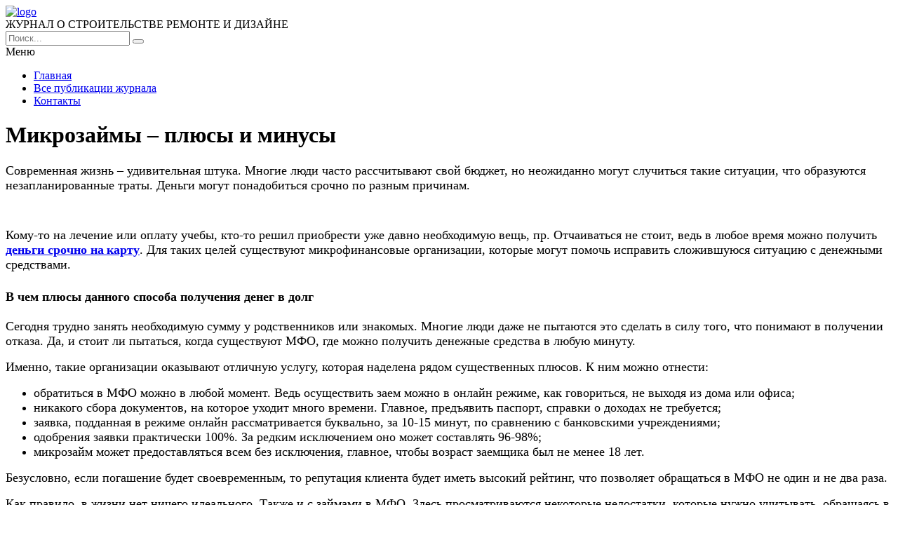

--- FILE ---
content_type: text/html; charset=UTF-8
request_url: https://e-joe.ru/stati/mikrozajmy-plyusy-i-minusy
body_size: 9292
content:
<!DOCTYPE HTML >
<html lang="ru">
    <head>
        <meta charset="utf-8">
        <meta name="viewport" content="width=device-width">
        <title>Микрозаймы – плюсы и минусы &#8212; Журнал о строительстве и ремонте</title>
        
        <link rel="stylesheet/less" href="https://e-joe.ru/wp-content/themes/ejoe_new/less/style.less">
        <link rel='dns-prefetch' href='//code.jquery.com' />
<link rel='dns-prefetch' href='//s.w.org' />
<link rel="alternate" type="application/rss+xml" title="Журнал о строительстве и ремонте &raquo; Лента комментариев к &laquo;Микрозаймы – плюсы и минусы&raquo;" href="https://e-joe.ru/stati/mikrozajmy-plyusy-i-minusy/feed" />
		<script >
			window._wpemojiSettings = {"baseUrl":"https:\/\/s.w.org\/images\/core\/emoji\/13.0.0\/72x72\/","ext":".png","svgUrl":"https:\/\/s.w.org\/images\/core\/emoji\/13.0.0\/svg\/","svgExt":".svg","source":{"concatemoji":"https:\/\/e-joe.ru\/wp-includes\/js\/wp-emoji-release.min.js?ver=5.5.17"}};
			!function(e,a,t){var n,r,o,i=a.createElement("canvas"),p=i.getContext&&i.getContext("2d");function s(e,t){var a=String.fromCharCode;p.clearRect(0,0,i.width,i.height),p.fillText(a.apply(this,e),0,0);e=i.toDataURL();return p.clearRect(0,0,i.width,i.height),p.fillText(a.apply(this,t),0,0),e===i.toDataURL()}function c(e){var t=a.createElement("script");t.src=e,t.defer=t.,a.getElementsByTagName("head")[0].appendChild(t)}for(o=Array("flag","emoji"),t.supports={everything:!0,everythingExceptFlag:!0},r=0;r<o.length;r++)t.supports[o[r]]=function(e){if(!p||!p.fillText)return!1;switch(p.textBaseline="top",p.font="600 32px Arial",e){case"flag":return s([127987,65039,8205,9895,65039],[127987,65039,8203,9895,65039])?!1:!s([55356,56826,55356,56819],[55356,56826,8203,55356,56819])&&!s([55356,57332,56128,56423,56128,56418,56128,56421,56128,56430,56128,56423,56128,56447],[55356,57332,8203,56128,56423,8203,56128,56418,8203,56128,56421,8203,56128,56430,8203,56128,56423,8203,56128,56447]);case"emoji":return!s([55357,56424,8205,55356,57212],[55357,56424,8203,55356,57212])}return!1}(o[r]),t.supports.everything=t.supports.everything&&t.supports[o[r]],"flag"!==o[r]&&(t.supports.everythingExceptFlag=t.supports.everythingExceptFlag&&t.supports[o[r]]);t.supports.everythingExceptFlag=t.supports.everythingExceptFlag&&!t.supports.flag,t.DOMReady=!1,t.readyCallback=function(){t.DOMReady=!0},t.supports.everything||(n=function(){t.readyCallback()},a.addEventListener?(a.addEventListener("DOMContentLoaded",n,!1),e.addEventListener("load",n,!1)):(e.attachEvent("onload",n),a.attachEvent("onreadystatechange",function(){"complete"===a.readyState&&t.readyCallback()})),(n=t.source||{}).concatemoji?c(n.concatemoji):n.wpemoji&&n.twemoji&&(c(n.twemoji),c(n.wpemoji)))}(window,document,window._wpemojiSettings);
		</script>
		<style >
img.wp-smiley,
img.emoji {
	display: inline !important;
	border: none !important;
	box-shadow: none !important;
	height: 1em !important;
	width: 1em !important;
	margin: 0 .07em !important;
	vertical-align: -0.1em !important;
	background: none !important;
	padding: 0 !important;
}
</style>
	<link rel='stylesheet' id='wp-block-library-css'  href='https://e-joe.ru/wp-includes/css/dist/block-library/style.min.css?ver=5.5.17'  media='all' />
<link rel='stylesheet' id='fancybox-for-wp-css'  href='https://e-joe.ru/wp-content/plugins/fancybox-for-wordpress/assets/css/fancybox.css?ver=1.3.4'  media='all' />
<link rel='stylesheet' id='toc-screen-css'  href='https://e-joe.ru/wp-content/plugins/table-of-contents-plus/screen.min.css?ver=2002'  media='all' />
<link rel='stylesheet' id='wp-pagenavi-css'  href='https://e-joe.ru/wp-content/plugins/wp-pagenavi/pagenavi-css.css?ver=2.70'  media='all' />
<link rel='stylesheet' id='normalize-css'  href='https://e-joe.ru/wp-content/themes/ejoe_new/css/normalize.css?ver=5.5.17'  media='all' />
<script  src='https://code.jquery.com/jquery-2.2.1.min.js?ver=5.5.17' id='jquery-js'></script>
<script  src='https://e-joe.ru/wp-content/plugins/fancybox-for-wordpress/assets/js/jquery.fancybox.js?ver=1.3.4' id='fancybox-for-wp-js'></script>
<script  src='https://e-joe.ru/wp-content/themes/ejoe_new/js/script.js?ver=5.5.17' id='myscript-js'></script>
<script  src='https://e-joe.ru/wp-content/themes/ejoe_new/less/less.min.js?ver=5.5.17' id='less-js'></script>
<link rel="https://api.w.org/" href="https://e-joe.ru/wp-json/" /><link rel="alternate" type="application/json" href="https://e-joe.ru/wp-json/wp/v2/posts/19973" /><link rel="EditURI" type="application/rsd+xml" title="RSD" href="https://e-joe.ru/xmlrpc.php?rsd" />
<link rel="wlwmanifest" type="application/wlwmanifest+xml" href="https://e-joe.ru/wp-includes/wlwmanifest.xml" /> 
<link rel='prev' title='Применение поликарбоната' href='https://e-joe.ru/stati/primenenie-polikarbonata' />
<link rel='next' title='Чем обусловлена широкая распространенность кигуруми?' href='https://e-joe.ru/stati/chem-obuslovlena-shirokaya-rasprostranennost-kigurumi' />
<meta name="generator" content="WordPress 5.5.17" />
<link rel="canonical" href="https://e-joe.ru/stati/mikrozajmy-plyusy-i-minusy" />
<link rel='shortlink' href='https://e-joe.ru/?p=19973' />
<link rel="alternate" type="application/json+oembed" href="https://e-joe.ru/wp-json/oembed/1.0/embed?url=https%3A%2F%2Fe-joe.ru%2Fstati%2Fmikrozajmy-plyusy-i-minusy" />
<link rel="alternate" type="text/xml+oembed" href="https://e-joe.ru/wp-json/oembed/1.0/embed?url=https%3A%2F%2Fe-joe.ru%2Fstati%2Fmikrozajmy-plyusy-i-minusy&#038;format=xml" />

<!-- Fancybox for WordPress v3.2.7 -->
<style >
	.fancybox-slide--image .fancybox-content{background-color: #FFFFFF}div.fancybox-caption{display:none !important;}
	
	img.fancybox-image{border-width:10px;border-color:#FFFFFF;border-style:solid;height:auto;}
	div.fancybox-bg{background-color:rgba(102,102,102,0.3);opacity:1 !important;}div.fancybox-content{border-color:#FFFFFF}
	div#fancybox-title{background-color:#FFFFFF}
	div.fancybox-content{background-color:#FFFFFF}
	div#fancybox-title-inside{color:#333333}
	
	
	
	div.fancybox-caption p.caption-title{display:inline-block}
	div.fancybox-caption p.caption-title{font-size:14px}
	div.fancybox-caption p.caption-title{color:#333333}
	div.fancybox-caption {color:#333333}div.fancybox-caption p.caption-title {background:#fff; width:auto;padding:10px 30px;}div.fancybox-content p.caption-title{color:#333333;margin: 0;padding: 5px 0;}
</style><script >
	jQuery(function(){

		jQuery.fn.getTitle = function() { // Copy the title of every IMG tag and add it to its parent A so that fancybox can show titles
			var arr = jQuery("a[data-fancybox]");
									jQuery.each(arr, function() {
										var title = jQuery(this).children("img").attr("title");
										 var caption = jQuery(this).next("figcaption").html();
                                        if(caption && title){jQuery(this).attr("title",title+" " + caption)}else if(title){ jQuery(this).attr("title",title);}else if(caption){jQuery(this).attr("title",caption);}
									});			}

		// Supported file extensions

                var thumbnails = jQuery("a:has(img)").not(".nolightbox").not('.envira-gallery-link').not('.ngg-simplelightbox').filter(function () {
            return /\.(jpe?g|png|gif|mp4|webp|bmp|pdf)(\?[^/]*)*$/i.test(jQuery(this).attr('href'))
        });
        

		// Add data-type iframe for links that are not images or videos.
        var iframeLinks = jQuery('.fancyboxforwp').filter( function() { return ! /\.(jpe?g|png|gif|mp4|webp|bmp|pdf)(\?[^/]*)*$/i.test(jQuery(this).attr('href')) }).filter( function() { return ! /vimeo|youtube/i.test(jQuery(this).attr('href')) });
        iframeLinks.attr({ "data-type" : "iframe" }).getTitle();

				// Gallery All
		thumbnails.addClass("fancyboxforwp").attr("data-fancybox","gallery").getTitle();
        iframeLinks.attr({ "data-fancybox":"gallery" }).getTitle();

		// Gallery type NONE
		


		// Call fancybox and apply it on any link with a rel atribute that starts with "fancybox", with the options set on the admin panel
		jQuery("a.fancyboxforwp").fancyboxforwp({
			loop: false,
			smallBtn: true,
			zoomOpacity: "auto",
			animationEffect: "fade",
			animationDuration: 500,
			transitionEffect: "fade",
			transitionDuration : "300",
			overlayShow: true,
			overlayOpacity: "0.3",
			titleShow: true,
			titlePosition: "inside",
			keyboard: true,
			showCloseButton: true,
			arrows: true,
			clickContent: false,
            clickSlide: "close",
            mobile:{
                clickContent: function(current, event) {
                    return current.type === "image" ? "toggleControls" : false;
                },
                clickSlide: function(current, event) {
                    return current.type === "image" ? "close" : "close";
                },
            },
			wheel: false,
			toolbar: true,
			preventCaptionOverlap: true,
			onInit: function() { },			onDeactivate: function() { },			beforeClose: function() { },			afterShow: function() { },			afterClose: function() { },			caption : function( instance, item ) {var testing = jQuery(this).context.title;var caption = jQuery(this).data('caption') || '';if ( item.type === 'image' && testing.length ) {caption = (caption.length ? caption + '<br />' : '') + '<p class="caption-title">'+testing+'</p>' ;}return caption;},
			afterLoad : function( instance, current ) {current.$content.append('<div class=\"fancybox-custom-caption inside-caption\" style=\" position: absolute;left:0;right:0;color:#000;margin:0 auto;bottom:0;text-align:center;background-color:#FFFFFF \">' + current.opts.caption + '</div>');},
					});
		
	})
</script>
<!-- END Fancybox for WordPress -->
<style >div#toc_container {width: 97%;}div#toc_container ul li {font-size: 100%;}</style>		<style  id="wp-custom-css">
			.my-head .logo img {
    height: 48px;
    margin-top: -4px;
    margin-bottom: -10px;
}		</style>
		    </head>
    
    <body class="post-template-default single single-post postid-19973 single-format-standard">
        <header class="my-head" id="top">
            <div class="head_block">
                <div class="head-top">
                    <div class="container clearfix">
                        <div class="logo">
                            <a href="/">
                                <img src="https://e-joe.ru/wp-content/uploads/logo-1.png" alt="logo" title="Главная" />
                            </a>
                            <div class="text-logo">ЖУРНАЛ О СТРОИТЕЛЬСТВЕ РЕМОНТЕ И ДИЗАЙНЕ</div>
                        </div>
                        <div class="search">
                            <form action="https://e-joe.ru" method="get">
                                <input class="nazwanie" name="s" type="text" placeholder="Поиск..." value="" required>
                                <button type="submit" class="btn-search"><i class="fa fa-search" aria-hidden="true"></i></button>
                            </form>
                        </div>
                    </div>
                </div>
                <div class="menu-kzb">
                    <div class="container">
                        <a class="btn-menu">
                            <div class="icon">
                                <span></span>
                                <span></span>
                                <span></span>
                            </div>
                            <div class="title-btn">Меню</div>
                        </a>
                        <div class="menu-down-animate">
                            <div class="menu-osnovnoe-menyu-container"><ul id="menu-osnovnoe-menyu" class="menu"><li id="menu-item-17930" class="menu-item menu-item-type-custom menu-item-object-custom menu-item-home menu-item-17930"><a href="https://e-joe.ru/">Главная</a></li>
<li id="menu-item-17931" class="menu-item menu-item-type-post_type menu-item-object-page menu-item-17931"><a href="https://e-joe.ru/sitemap">Все публикации журнала</a></li>
<li id="menu-item-17932" class="menu-item menu-item-type-post_type menu-item-object-page menu-item-17932"><a href="https://e-joe.ru/contacts">Контакты</a></li>
</ul></div>                        </div>
                    </div>
                </div>
            </div>
        </header>    <div class="page-content">
        <div class="container clearfix">
            <div class="left-cont">
                <div class="left-cont_block">
                    <div class="intro-page">
                        <div class="intro_block">
                            <div class="content-title"><h1>Микрозаймы – плюсы и минусы</h1></div>
                        </div>
                    </div>
                                        <div class="entrytext">
                        <p><span style="font-size: large;">Современная жизнь – удивительная штука. Многие люди часто рассчитывают свой бюджет, но неожиданно могут случиться такие ситуации, что образуются незапланированные траты. Деньги могут понадобиться срочно по разным причинам.</span></p>
<p><img loading="lazy" class="aligncenter size-full wp-image-19575" src="https://e-joe.ru/wp-content/uploads/qwer017.jpg" alt="" width="500" height="334" /></p>
<p><span style="font-size: large;">Кому-то на лечение или оплату учебы, кто-то решил приобрести уже давно необходимую вещь, пр. Отчаиваться не стоит, ведь в любое время можно получить </span><a href="https://www.vbr.ru/mfo/zaimy/srochno-na-kartu/"><span style="font-size: large;"><b>деньги срочно на</b></span> <span style="font-size: large;"><b>карту</b></span></a><span style="font-size: large;">. Для таких целей существуют микрофинансовые организации, которые могут помочь исправить сложившуюся ситуацию с денежными средствами.</span></p>
<h2 class="western"><span style="font-size: large;">В чем плюсы данного способа получения денег в долг</span></h2>
<p><span style="font-size: large;">Сегодня трудно занять необходимую сумму у родственников или знакомых. Многие люди даже не пытаются это сделать в силу того, что понимают в получении отказа. Да, и стоит ли пытаться, когда существуют МФО, где можно получить денежные средства в любую минуту.</span></p>
<p><span style="font-size: large;">Именно, такие организации оказывают отличную услугу, которая наделена рядом существенных плюсов. К ним можно отнести:</span></p>
<ul>
<li><span style="font-size: large;">обратиться в МФО можно в любой момент. Ведь осуществить заем можно в онлайн режиме, как говориться, не выходя из дома или офиса;</span></li>
<li><span style="font-size: large;">никакого сбора документов, на которое уходит много времени. Главное, предъявить паспорт, справки о доходах не требуется;</span></li>
<li><span style="font-size: large;">заявка, подданная в режиме онлайн рассматривается буквально, за 10-15 минут, по сравнению с банковскими учреждениями;</span></li>
<li><span style="font-size: large;">одобрения заявки практически 100%. За редким исключением оно может составлять 96-98%;</span></li>
<li><span style="font-size: large;">микрозайм может предоставляться всем без исключения, главное, чтобы возраст заемщика был не менее 18 лет.</span></li>
</ul>
<p><span style="font-size: large;">Безусловно, если погашение будет своевременным, то репутация клиента будет иметь высокий рейтинг, что позволяет обращаться в МФО не один и не два раза.</span></p>
<p><span style="font-size: large;">Как правило, в жизни нет ничего идеального. Также и с займами в МФО. Здесь просматриваются некоторые недостатки, которые нужно учитывать, обращаясь в МФО. К ним можно отнести:</span></p>
<ul>
<li><span style="font-size: large;">процентная ставка здесь выше по сравнению, чем в банке. Ведь банковские организации дают кредит под определенный процент в год. В МФО ставка составляет 1% в день. Это к примеру;</span></li>
<li><span style="font-size: large;">когда оформляется кредит в банке, то к нему можно получить страховку на случай различных негативных ситуаций. В МФО такого не предусматривается.</span></li>
</ul>
<p><span style="font-size: large;">Потому, перед тем, как обратиться для получения небольшого количества денег в долг в МФО нужно взвесить все «за» и «против».</span></p>
                    </div>
                    <div class="date-single">12.12.2022</div>
                                    </div>
	                
	            <div class="sidebar-news">
                    <div class="title-sidebar">Рекомендуемые статьи</div>
<div class="sidebar_block clearfix">
     
	    <div class="sidebar--inner">
        <a href="https://e-joe.ru/stati/v-kakie-igry-mozhno-igrat-v-internete">
            <div class="miniature">
                <img src="/wp-content/themes/blog-danilsmg/img/noimages.jpg" alt="" />            </div>
            <div class="title">В какие игры можно играть в интернете</div>
            <div class="btn-block clearfix">
                <div class="date">18.10.2019</div>
                <div class="btn"><span>Читать далее</span></div>
            </div>
        </a>
    </div>
	    <div class="sidebar--inner">
        <a href="https://e-joe.ru/stati/ustojchivyj-dom-gnezdo-arxitektura-ekologiya-i-komfort">
            <div class="miniature">
                <img src="https://e-joe.ru/wp-content/uploads/" alt="" />            </div>
            <div class="title">Устойчивый дом &#171;Гнездо&#187;: архитектура, экология и комфорт</div>
            <div class="btn-block clearfix">
                <div class="date">28.11.2025</div>
                <div class="btn"><span>Читать далее</span></div>
            </div>
        </a>
    </div>
	    <div class="sidebar--inner">
        <a href="https://e-joe.ru/stati/pronikayushhaya-gidroizolyaciya">
            <div class="miniature">
                <img src="https://e-joe.ru/wp-content/uploads/gidroizol-pronik1-460x345.jpg" alt="" />            </div>
            <div class="title">Проникающая гидроизоляция</div>
            <div class="btn-block clearfix">
                <div class="date">30.11.2017</div>
                <div class="btn"><span>Читать далее</span></div>
            </div>
        </a>
    </div>
		</div>	            </div>
            </div>
            <div class="sidebar">
                <div class="title-sidebar">Популярные статьи</div>
<div class="sidebar--inner">
    <a href="https://e-joe.ru/stati/nyuansy-ciklevki-parketa">
		<div class="miniature">
			<img src="https://e-joe.ru/wp-content/uploads/1d-3.jpg" alt="" />		</div>
		<div class="title">Нюансы циклевки паркета</div>
		<div class="btn-block clearfix">
			<div class="date">30.12.2017</div>
			<div class="btn"><span>Читать далее</span></div>
		</div>
	</a>
</div>
<div class="sidebar--inner">
    <a href="https://e-joe.ru/stati/banya-iz-brusa-pod-klyuch">
		<div class="miniature">
			<img src="https://e-joe.ru/wp-content/uploads/dom07032.jpg" alt="" />		</div>
		<div class="title">Баня из бруса под ключ</div>
		<div class="btn-block clearfix">
			<div class="date">06.06.2018</div>
			<div class="btn"><span>Читать далее</span></div>
		</div>
	</a>
</div>
<div class="sidebar--inner">
    <a href="https://e-joe.ru/stati/dizajn-kuxni-v-xrushhevke-5-kv-m-s-xolodilnikom-s-foto">
		<div class="miniature">
			<img width="300" height="225" src="https://e-joe.ru/wp-content/uploads/49452e032e9e8fdf6be34462593adf56-300x225.jpg" class="attachment-medium size-medium wp-post-image" alt="" loading="lazy" srcset="https://e-joe.ru/wp-content/uploads/49452e032e9e8fdf6be34462593adf56-300x225.jpg 300w, https://e-joe.ru/wp-content/uploads/49452e032e9e8fdf6be34462593adf56-360x270.jpg 360w, https://e-joe.ru/wp-content/uploads/49452e032e9e8fdf6be34462593adf56.jpg 600w" sizes="(max-width: 300px) 100vw, 300px" />		</div>
		<div class="title">Дизайн кухни в хрущевке 5 кв. м с холодильником 40 фото</div>
		<div class="btn-block clearfix">
			<div class="date">28.12.2016</div>
			<div class="btn"><span>Читать далее</span></div>
		</div>
	</a>
</div>

<div class="sidebar--inner" id="nav_menu-4"><div class="title-block">Информация</div><div class="menu-menyu-1-container"><ul id="menu-menyu-1" class="menu"><li id="menu-item-77" class="menu-item menu-item-type-post_type menu-item-object-page menu-item-77"><a href="https://e-joe.ru/avtoram">Авторам</a></li>
<li id="menu-item-78" class="menu-item menu-item-type-post_type menu-item-object-page menu-item-78"><a href="https://e-joe.ru/informatsiya">Информация</a></li>
<li id="menu-item-82" class="menu-item menu-item-type-post_type menu-item-object-page menu-item-82"><a href="https://e-joe.ru/podpiska">Подписка</a></li>
<li id="menu-item-83" class="menu-item menu-item-type-post_type menu-item-object-page menu-item-83"><a href="https://e-joe.ru/redaktsiya">Редакция</a></li>
<li id="menu-item-84" class="menu-item menu-item-type-post_type menu-item-object-page menu-item-84"><a href="https://e-joe.ru/redsovet">Редсовет</a></li>
<li id="menu-item-85" class="menu-item menu-item-type-post_type menu-item-object-page menu-item-85"><a href="https://e-joe.ru/status">Статус</a></li>
<li id="menu-item-79" class="menu-item menu-item-type-post_type menu-item-object-page menu-item-79"><a href="https://e-joe.ru/contacts">Контакты</a></li>
</ul></div></div><div class="sidebar--inner" id="text-2"><div class="title-block">Инфо</div>			<div class="textwidget">Учредитель журнала "Открытое образование": МЭСИ. Журнал издается с 1996 года, входит в перечень ВАК, включен в систему Российского индекса научного цитирования (РИНЦ), полиграфическая и электронная версия зарегистрирована в Российской книжной палате (ПИ №77-13926, Эл №77-6092) и в Парижском международном центре (ISSN 1818-4243 (Print), ISSN 2079-5939 (Online)). До 2000 года журнал выходил под названием "Дистанционное образование" (Свидетельство о регистрации № 016242 от 20.06.1997 г.)</div>
		</div>            </div>
        </div>
    </div>
        <div class="kzb-footer">
            <div class="container clearfix">
                <div class="left">© 2016 - 2026 Copyright - Журнал о строительстве и ремонте<br>
                Авторское право. При любом использовании материалов сайта, прямая активная гиперссылка на e-joe.ru обязательна.</div>
                <div class="menu-footer">
                    <div class="menu-osnovnoe-menyu-container"><ul id="menu-osnovnoe-menyu-1" class="menu"><li class="menu-item menu-item-type-custom menu-item-object-custom menu-item-home menu-item-17930"><a href="https://e-joe.ru/">Главная</a></li>
<li class="menu-item menu-item-type-post_type menu-item-object-page menu-item-17931"><a href="https://e-joe.ru/sitemap">Все публикации журнала</a></li>
<li class="menu-item menu-item-type-post_type menu-item-object-page menu-item-17932"><a href="https://e-joe.ru/contacts">Контакты</a></li>
</ul></div>                </div>
            </div>
        </div>
        
        <div class="modal-el1t_boby modal-el1t-thanks" id="modal-el1t-thanks">
            <div class="modal-el1t_boby-content">
                <div class="modal-el1t">
                    <div class="modal-el1t_container">
                        <a class="close--modal-el1t" href="javascript:PopUpHideThanks()"></a>
                        <div class="thanks-content">
                            <div class="icon-ok"></div>
                            <div class="title-block">Заявка успешно отправлена.</div>
                            <div class="descr">Мы скоро свяжемся с вами, ожидайте.</div>
                        </div>
                    </div>
                </div>
                <a class="close-el1t_boby" href="javascript:PopUpHideThanks()"></a>
            </div>
        </div>
        <script  id='toc-front-js-extra'>
/* <![CDATA[ */
var tocplus = {"visibility_show":"\u041f\u043e\u043a\u0430\u0437\u0430\u0442\u044c","visibility_hide":"\u0421\u043a\u0440\u044b\u0442\u044c","width":"97%"};
/* ]]> */
</script>
<script  src='https://e-joe.ru/wp-content/plugins/table-of-contents-plus/front.min.js?ver=2002' id='toc-front-js'></script>
<script  src='https://e-joe.ru/wp-content/plugins/q2w3-fixed-widget/js/q2w3-fixed-widget.min.js?ver=5.1.9' id='q2w3_fixed_widget-js'></script>
<script  src='https://e-joe.ru/wp-includes/js/wp-embed.min.js?ver=5.5.17' id='wp-embed-js'></script>

<!-- Yandex.Metrika counter --> <script  > (function(m,e,t,r,i,k,a){m[i]=m[i]||function(){(m[i].a=m[i].a||[]).push(arguments)}; m[i].l=1*new Date(); for (var j = 0; j < document.scripts.length; j++) {if (document.scripts[j].src === r) { return; }} k=e.createElement(t),a=e.getElementsByTagName(t)[0],k.async=1,k.src=r,a.parentNode.insertBefore(k,a)}) (window, document, "script", "https://cdn.jsdelivr.net/npm/yandex-metrica-watch/tag.js", "ym"); ym(90947152, "init", { clickmap:true, trackLinks:true, accurateTrackBounce:true }); </script> <noscript><div><img src="https://mc.yandex.ru/watch/90947152" style="position:absolute; left:-9999px;" alt="" /></div></noscript> <!-- /Yandex.Metrika counter -->

    <script defer src="https://static.cloudflareinsights.com/beacon.min.js/vcd15cbe7772f49c399c6a5babf22c1241717689176015" integrity="sha512-ZpsOmlRQV6y907TI0dKBHq9Md29nnaEIPlkf84rnaERnq6zvWvPUqr2ft8M1aS28oN72PdrCzSjY4U6VaAw1EQ==" data-cf-beacon='{"version":"2024.11.0","token":"d13cf91b110343feb8f0db19b4129060","r":1,"server_timing":{"name":{"cfCacheStatus":true,"cfEdge":true,"cfExtPri":true,"cfL4":true,"cfOrigin":true,"cfSpeedBrain":true},"location_startswith":null}}' crossorigin="anonymous"></script>
</body>
</html>